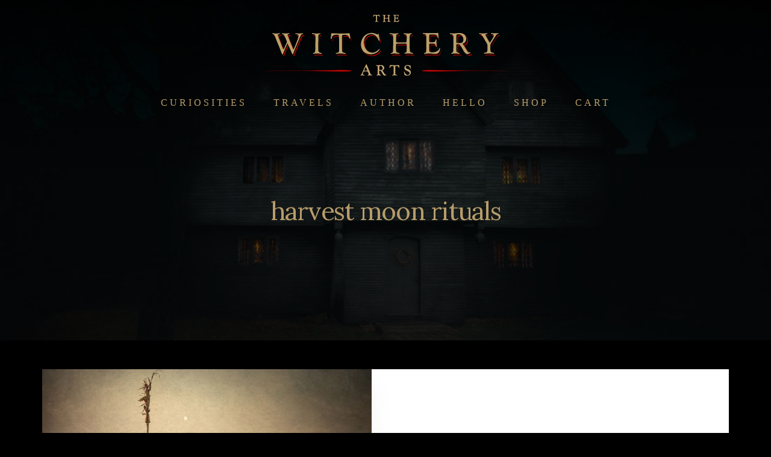

--- FILE ---
content_type: text/html; charset=UTF-8
request_url: https://www.gothichorrorstories.com/tag/harvest-moon-rituals/
body_size: 15291
content:
<!DOCTYPE html>
<html lang="en-US">
<head >
<meta charset="UTF-8" />
<meta name="viewport" content="width=device-width, initial-scale=1" />
<meta name='robots' content='index, follow, max-image-preview:large, max-snippet:-1, max-video-preview:-1' />

<!-- Social Warfare v4.5.6 https://warfareplugins.com - BEGINNING OF OUTPUT -->
<style>
	@font-face {
		font-family: "sw-icon-font";
		src:url("https://www.gothichorrorstories.com/wp-content/plugins/social-warfare/assets/fonts/sw-icon-font.eot?ver=4.5.6");
		src:url("https://www.gothichorrorstories.com/wp-content/plugins/social-warfare/assets/fonts/sw-icon-font.eot?ver=4.5.6#iefix") format("embedded-opentype"),
		url("https://www.gothichorrorstories.com/wp-content/plugins/social-warfare/assets/fonts/sw-icon-font.woff?ver=4.5.6") format("woff"),
		url("https://www.gothichorrorstories.com/wp-content/plugins/social-warfare/assets/fonts/sw-icon-font.ttf?ver=4.5.6") format("truetype"),
		url("https://www.gothichorrorstories.com/wp-content/plugins/social-warfare/assets/fonts/sw-icon-font.svg?ver=4.5.6#1445203416") format("svg");
		font-weight: normal;
		font-style: normal;
		font-display:block;
	}
</style>
<!-- Social Warfare v4.5.6 https://warfareplugins.com - END OF OUTPUT -->

<script>window._wca = window._wca || [];</script>

	<!-- This site is optimized with the Yoast SEO plugin v26.5 - https://yoast.com/wordpress/plugins/seo/ -->
	<title>harvest moon rituals Archives - Witchery Art: A Gothic Cabinet of Curiosities and Mysteries</title>
	<link rel="canonical" href="https://www.gothichorrorstories.com/tag/harvest-moon-rituals/" />
	<meta property="og:locale" content="en_US" />
	<meta property="og:type" content="article" />
	<meta property="og:title" content="harvest moon rituals Archives - Witchery Art: A Gothic Cabinet of Curiosities and Mysteries" />
	<meta property="og:url" content="https://www.gothichorrorstories.com/tag/harvest-moon-rituals/" />
	<meta property="og:site_name" content="Witchery Art: A Gothic Cabinet of Curiosities and Mysteries" />
	<meta name="twitter:card" content="summary_large_image" />
	<meta name="twitter:site" content="@gothiccurios" />
	<script type="application/ld+json" class="yoast-schema-graph">{"@context":"https://schema.org","@graph":[{"@type":"CollectionPage","@id":"https://www.gothichorrorstories.com/tag/harvest-moon-rituals/","url":"https://www.gothichorrorstories.com/tag/harvest-moon-rituals/","name":"harvest moon rituals Archives - Witchery Art: A Gothic Cabinet of Curiosities and Mysteries","isPartOf":{"@id":"https://www.gothichorrorstories.com/#website"},"primaryImageOfPage":{"@id":"https://www.gothichorrorstories.com/tag/harvest-moon-rituals/#primaryimage"},"image":{"@id":"https://www.gothichorrorstories.com/tag/harvest-moon-rituals/#primaryimage"},"thumbnailUrl":"https://i0.wp.com/www.gothichorrorstories.com/wp-content/uploads/2012/09/Harvest-Moon-Hero.jpg?fit=1800%2C920&ssl=1","breadcrumb":{"@id":"https://www.gothichorrorstories.com/tag/harvest-moon-rituals/#breadcrumb"},"inLanguage":"en-US"},{"@type":"ImageObject","inLanguage":"en-US","@id":"https://www.gothichorrorstories.com/tag/harvest-moon-rituals/#primaryimage","url":"https://i0.wp.com/www.gothichorrorstories.com/wp-content/uploads/2012/09/Harvest-Moon-Hero.jpg?fit=1800%2C920&ssl=1","contentUrl":"https://i0.wp.com/www.gothichorrorstories.com/wp-content/uploads/2012/09/Harvest-Moon-Hero.jpg?fit=1800%2C920&ssl=1","width":1800,"height":920},{"@type":"BreadcrumbList","@id":"https://www.gothichorrorstories.com/tag/harvest-moon-rituals/#breadcrumb","itemListElement":[{"@type":"ListItem","position":1,"name":"Home","item":"https://www.gothichorrorstories.com/"},{"@type":"ListItem","position":2,"name":"harvest moon rituals"}]},{"@type":"WebSite","@id":"https://www.gothichorrorstories.com/#website","url":"https://www.gothichorrorstories.com/","name":"Witchery Art: A Gothic Cabinet of Curiosities and Mysteries","description":"A collection of gothic horror stories, urban legends, ghosts, haunted houses &amp; other curiosities","publisher":{"@id":"https://www.gothichorrorstories.com/#organization"},"potentialAction":[{"@type":"SearchAction","target":{"@type":"EntryPoint","urlTemplate":"https://www.gothichorrorstories.com/?s={search_term_string}"},"query-input":{"@type":"PropertyValueSpecification","valueRequired":true,"valueName":"search_term_string"}}],"inLanguage":"en-US"},{"@type":"Organization","@id":"https://www.gothichorrorstories.com/#organization","name":"Witchery Art: A Gothic Cabinet of Curiosities and Mysteries","url":"https://www.gothichorrorstories.com/","logo":{"@type":"ImageObject","inLanguage":"en-US","@id":"https://www.gothichorrorstories.com/#/schema/logo/image/","url":"https://i0.wp.com/www.gothichorrorstories.com/wp-content/uploads/2021/08/Witchery-Art-Logo-Final110-1.png?fit=411%2C110&ssl=1","contentUrl":"https://i0.wp.com/www.gothichorrorstories.com/wp-content/uploads/2021/08/Witchery-Art-Logo-Final110-1.png?fit=411%2C110&ssl=1","width":411,"height":110,"caption":"Witchery Art: A Gothic Cabinet of Curiosities and Mysteries"},"image":{"@id":"https://www.gothichorrorstories.com/#/schema/logo/image/"},"sameAs":["https://www.facebook.com/A-Gothic-Curiosity-Cabinet-170845865328/","https://x.com/gothiccurios","https://www.instagram.com/wytcheryart/"]}]}</script>
	<!-- / Yoast SEO plugin. -->


<link rel='dns-prefetch' href='//www.gothichorrorstories.com' />
<link rel='dns-prefetch' href='//stats.wp.com' />
<link rel='dns-prefetch' href='//fonts.googleapis.com' />
<link rel='dns-prefetch' href='//unpkg.com' />
<link rel='dns-prefetch' href='//widgets.wp.com' />
<link rel='dns-prefetch' href='//s0.wp.com' />
<link rel='dns-prefetch' href='//0.gravatar.com' />
<link rel='dns-prefetch' href='//1.gravatar.com' />
<link rel='dns-prefetch' href='//2.gravatar.com' />
<link rel='preconnect' href='//c0.wp.com' />
<link rel='preconnect' href='//i0.wp.com' />
<link rel="alternate" type="application/rss+xml" title="Witchery Art: A Gothic Cabinet of Curiosities and Mysteries &raquo; Feed" href="https://www.gothichorrorstories.com/feed/" />
<link rel="alternate" type="application/rss+xml" title="Witchery Art: A Gothic Cabinet of Curiosities and Mysteries &raquo; Comments Feed" href="https://www.gothichorrorstories.com/comments/feed/" />
<link rel="alternate" type="application/rss+xml" title="Witchery Art: A Gothic Cabinet of Curiosities and Mysteries &raquo; harvest moon rituals Tag Feed" href="https://www.gothichorrorstories.com/tag/harvest-moon-rituals/feed/" />
<style id='wp-img-auto-sizes-contain-inline-css'>
img:is([sizes=auto i],[sizes^="auto," i]){contain-intrinsic-size:3000px 1500px}
/*# sourceURL=wp-img-auto-sizes-contain-inline-css */
</style>
<link rel='stylesheet' id='genesis-blocks-style-css-css' href='https://www.gothichorrorstories.com/wp-content/plugins/genesis-blocks/dist/style-blocks.build.css?ver=1765301034' media='all' />
<link rel='stylesheet' id='social-warfare-block-css-css' href='https://www.gothichorrorstories.com/wp-content/plugins/social-warfare/assets/js/post-editor/dist/blocks.style.build.css?ver=934cd257be783c6141dbfc2c4d84f1b1' media='all' />
<link rel='stylesheet' id='essence-pro-css' href='https://www.gothichorrorstories.com/wp-content/themes/essence-pro/style.css?ver=1.5.0' media='all' />
<style id='essence-pro-inline-css'>


		.single .content .entry-content > p:first-of-type {
			font-size: 26px;
			letter-spacing: -0.7px;
		}

		

		a,
		h6,
		.gb-block-post-grid-title a:focus,
		.gb-block-post-grid-title a:hover,
		.entry-title a:focus,
		.entry-title a:hover,
		.menu-toggle:focus,
		.menu-toggle:hover,
		.off-screen-menu .genesis-nav-menu a:focus,
		.off-screen-menu .genesis-nav-menu a:hover,
		.off-screen-menu .current-menu-item > a,
		.sidebar .featured-content .entry-title a,
		.site-footer .current-menu-item > a,
		.site-footer .genesis-nav-menu a:focus,
		.site-footer .genesis-nav-menu a:hover,
		.sub-menu-toggle:focus,
		.sub-menu-toggle:hover {
			color: #910021;
		}

		a.button.text,
		a.more-link.button.text,
		button.text,
		input[type="button"].text,
		input[type="reset"].text,
		input[type="submit"].text,
		.gb-block-post-grid a.gb-block-post-grid-more-link,
		.more-link,
		.pagination a:focus,
		.pagination a:hover,
		.pagination .active a {
			border-color: #910021;
			color: #910021;
		}

		button,
		input[type="button"],
		input[type="reset"],
		input[type="submit"],
		.footer-cta::before,
		.button,
		.error404 .site-inner::before,
		.page .site-inner::before,
		.sidebar .enews-widget input[type="submit"],
		.single .site-inner::before,
		.site-container div.wpforms-container-full .wpforms-form input[type="submit"],
		.site-container div.wpforms-container-full .wpforms-form button[type="submit"]	{
			background-color: #910021;
			color: #ffffff;
		}

		@media only screen and (max-width: 1023px) {
			.genesis-responsive-menu .genesis-nav-menu a:focus,
			.genesis-responsive-menu .genesis-nav-menu a:hover {
				color: #910021;
			}
		}

		
/*# sourceURL=essence-pro-inline-css */
</style>
<style id='wp-emoji-styles-inline-css'>

	img.wp-smiley, img.emoji {
		display: inline !important;
		border: none !important;
		box-shadow: none !important;
		height: 1em !important;
		width: 1em !important;
		margin: 0 0.07em !important;
		vertical-align: -0.1em !important;
		background: none !important;
		padding: 0 !important;
	}
/*# sourceURL=wp-emoji-styles-inline-css */
</style>
<style id='wp-block-library-inline-css'>
:root{--wp-block-synced-color:#7a00df;--wp-block-synced-color--rgb:122,0,223;--wp-bound-block-color:var(--wp-block-synced-color);--wp-editor-canvas-background:#ddd;--wp-admin-theme-color:#007cba;--wp-admin-theme-color--rgb:0,124,186;--wp-admin-theme-color-darker-10:#006ba1;--wp-admin-theme-color-darker-10--rgb:0,107,160.5;--wp-admin-theme-color-darker-20:#005a87;--wp-admin-theme-color-darker-20--rgb:0,90,135;--wp-admin-border-width-focus:2px}@media (min-resolution:192dpi){:root{--wp-admin-border-width-focus:1.5px}}.wp-element-button{cursor:pointer}:root .has-very-light-gray-background-color{background-color:#eee}:root .has-very-dark-gray-background-color{background-color:#313131}:root .has-very-light-gray-color{color:#eee}:root .has-very-dark-gray-color{color:#313131}:root .has-vivid-green-cyan-to-vivid-cyan-blue-gradient-background{background:linear-gradient(135deg,#00d084,#0693e3)}:root .has-purple-crush-gradient-background{background:linear-gradient(135deg,#34e2e4,#4721fb 50%,#ab1dfe)}:root .has-hazy-dawn-gradient-background{background:linear-gradient(135deg,#faaca8,#dad0ec)}:root .has-subdued-olive-gradient-background{background:linear-gradient(135deg,#fafae1,#67a671)}:root .has-atomic-cream-gradient-background{background:linear-gradient(135deg,#fdd79a,#004a59)}:root .has-nightshade-gradient-background{background:linear-gradient(135deg,#330968,#31cdcf)}:root .has-midnight-gradient-background{background:linear-gradient(135deg,#020381,#2874fc)}:root{--wp--preset--font-size--normal:16px;--wp--preset--font-size--huge:42px}.has-regular-font-size{font-size:1em}.has-larger-font-size{font-size:2.625em}.has-normal-font-size{font-size:var(--wp--preset--font-size--normal)}.has-huge-font-size{font-size:var(--wp--preset--font-size--huge)}.has-text-align-center{text-align:center}.has-text-align-left{text-align:left}.has-text-align-right{text-align:right}.has-fit-text{white-space:nowrap!important}#end-resizable-editor-section{display:none}.aligncenter{clear:both}.items-justified-left{justify-content:flex-start}.items-justified-center{justify-content:center}.items-justified-right{justify-content:flex-end}.items-justified-space-between{justify-content:space-between}.screen-reader-text{border:0;clip-path:inset(50%);height:1px;margin:-1px;overflow:hidden;padding:0;position:absolute;width:1px;word-wrap:normal!important}.screen-reader-text:focus{background-color:#ddd;clip-path:none;color:#444;display:block;font-size:1em;height:auto;left:5px;line-height:normal;padding:15px 23px 14px;text-decoration:none;top:5px;width:auto;z-index:100000}html :where(.has-border-color){border-style:solid}html :where([style*=border-top-color]){border-top-style:solid}html :where([style*=border-right-color]){border-right-style:solid}html :where([style*=border-bottom-color]){border-bottom-style:solid}html :where([style*=border-left-color]){border-left-style:solid}html :where([style*=border-width]){border-style:solid}html :where([style*=border-top-width]){border-top-style:solid}html :where([style*=border-right-width]){border-right-style:solid}html :where([style*=border-bottom-width]){border-bottom-style:solid}html :where([style*=border-left-width]){border-left-style:solid}html :where(img[class*=wp-image-]){height:auto;max-width:100%}:where(figure){margin:0 0 1em}html :where(.is-position-sticky){--wp-admin--admin-bar--position-offset:var(--wp-admin--admin-bar--height,0px)}@media screen and (max-width:600px){html :where(.is-position-sticky){--wp-admin--admin-bar--position-offset:0px}}

/*# sourceURL=wp-block-library-inline-css */
</style><style id='wp-block-paragraph-inline-css'>
.is-small-text{font-size:.875em}.is-regular-text{font-size:1em}.is-large-text{font-size:2.25em}.is-larger-text{font-size:3em}.has-drop-cap:not(:focus):first-letter{float:left;font-size:8.4em;font-style:normal;font-weight:100;line-height:.68;margin:.05em .1em 0 0;text-transform:uppercase}body.rtl .has-drop-cap:not(:focus):first-letter{float:none;margin-left:.1em}p.has-drop-cap.has-background{overflow:hidden}:root :where(p.has-background){padding:1.25em 2.375em}:where(p.has-text-color:not(.has-link-color)) a{color:inherit}p.has-text-align-left[style*="writing-mode:vertical-lr"],p.has-text-align-right[style*="writing-mode:vertical-rl"]{rotate:180deg}
/*# sourceURL=https://c0.wp.com/c/6.9/wp-includes/blocks/paragraph/style.min.css */
</style>
<style id='global-styles-inline-css'>
:root{--wp--preset--aspect-ratio--square: 1;--wp--preset--aspect-ratio--4-3: 4/3;--wp--preset--aspect-ratio--3-4: 3/4;--wp--preset--aspect-ratio--3-2: 3/2;--wp--preset--aspect-ratio--2-3: 2/3;--wp--preset--aspect-ratio--16-9: 16/9;--wp--preset--aspect-ratio--9-16: 9/16;--wp--preset--color--black: #000000;--wp--preset--color--cyan-bluish-gray: #abb8c3;--wp--preset--color--white: #ffffff;--wp--preset--color--pale-pink: #f78da7;--wp--preset--color--vivid-red: #cf2e2e;--wp--preset--color--luminous-vivid-orange: #ff6900;--wp--preset--color--luminous-vivid-amber: #fcb900;--wp--preset--color--light-green-cyan: #7bdcb5;--wp--preset--color--vivid-green-cyan: #00d084;--wp--preset--color--pale-cyan-blue: #8ed1fc;--wp--preset--color--vivid-cyan-blue: #0693e3;--wp--preset--color--vivid-purple: #9b51e0;--wp--preset--color--theme-primary: #910021;--wp--preset--gradient--vivid-cyan-blue-to-vivid-purple: linear-gradient(135deg,rgb(6,147,227) 0%,rgb(155,81,224) 100%);--wp--preset--gradient--light-green-cyan-to-vivid-green-cyan: linear-gradient(135deg,rgb(122,220,180) 0%,rgb(0,208,130) 100%);--wp--preset--gradient--luminous-vivid-amber-to-luminous-vivid-orange: linear-gradient(135deg,rgb(252,185,0) 0%,rgb(255,105,0) 100%);--wp--preset--gradient--luminous-vivid-orange-to-vivid-red: linear-gradient(135deg,rgb(255,105,0) 0%,rgb(207,46,46) 100%);--wp--preset--gradient--very-light-gray-to-cyan-bluish-gray: linear-gradient(135deg,rgb(238,238,238) 0%,rgb(169,184,195) 100%);--wp--preset--gradient--cool-to-warm-spectrum: linear-gradient(135deg,rgb(74,234,220) 0%,rgb(151,120,209) 20%,rgb(207,42,186) 40%,rgb(238,44,130) 60%,rgb(251,105,98) 80%,rgb(254,248,76) 100%);--wp--preset--gradient--blush-light-purple: linear-gradient(135deg,rgb(255,206,236) 0%,rgb(152,150,240) 100%);--wp--preset--gradient--blush-bordeaux: linear-gradient(135deg,rgb(254,205,165) 0%,rgb(254,45,45) 50%,rgb(107,0,62) 100%);--wp--preset--gradient--luminous-dusk: linear-gradient(135deg,rgb(255,203,112) 0%,rgb(199,81,192) 50%,rgb(65,88,208) 100%);--wp--preset--gradient--pale-ocean: linear-gradient(135deg,rgb(255,245,203) 0%,rgb(182,227,212) 50%,rgb(51,167,181) 100%);--wp--preset--gradient--electric-grass: linear-gradient(135deg,rgb(202,248,128) 0%,rgb(113,206,126) 100%);--wp--preset--gradient--midnight: linear-gradient(135deg,rgb(2,3,129) 0%,rgb(40,116,252) 100%);--wp--preset--font-size--small: 16px;--wp--preset--font-size--medium: 20px;--wp--preset--font-size--large: 24px;--wp--preset--font-size--x-large: 42px;--wp--preset--font-size--normal: 20px;--wp--preset--font-size--larger: 28px;--wp--preset--spacing--20: 0.44rem;--wp--preset--spacing--30: 0.67rem;--wp--preset--spacing--40: 1rem;--wp--preset--spacing--50: 1.5rem;--wp--preset--spacing--60: 2.25rem;--wp--preset--spacing--70: 3.38rem;--wp--preset--spacing--80: 5.06rem;--wp--preset--shadow--natural: 6px 6px 9px rgba(0, 0, 0, 0.2);--wp--preset--shadow--deep: 12px 12px 50px rgba(0, 0, 0, 0.4);--wp--preset--shadow--sharp: 6px 6px 0px rgba(0, 0, 0, 0.2);--wp--preset--shadow--outlined: 6px 6px 0px -3px rgb(255, 255, 255), 6px 6px rgb(0, 0, 0);--wp--preset--shadow--crisp: 6px 6px 0px rgb(0, 0, 0);}:where(.is-layout-flex){gap: 0.5em;}:where(.is-layout-grid){gap: 0.5em;}body .is-layout-flex{display: flex;}.is-layout-flex{flex-wrap: wrap;align-items: center;}.is-layout-flex > :is(*, div){margin: 0;}body .is-layout-grid{display: grid;}.is-layout-grid > :is(*, div){margin: 0;}:where(.wp-block-columns.is-layout-flex){gap: 2em;}:where(.wp-block-columns.is-layout-grid){gap: 2em;}:where(.wp-block-post-template.is-layout-flex){gap: 1.25em;}:where(.wp-block-post-template.is-layout-grid){gap: 1.25em;}.has-black-color{color: var(--wp--preset--color--black) !important;}.has-cyan-bluish-gray-color{color: var(--wp--preset--color--cyan-bluish-gray) !important;}.has-white-color{color: var(--wp--preset--color--white) !important;}.has-pale-pink-color{color: var(--wp--preset--color--pale-pink) !important;}.has-vivid-red-color{color: var(--wp--preset--color--vivid-red) !important;}.has-luminous-vivid-orange-color{color: var(--wp--preset--color--luminous-vivid-orange) !important;}.has-luminous-vivid-amber-color{color: var(--wp--preset--color--luminous-vivid-amber) !important;}.has-light-green-cyan-color{color: var(--wp--preset--color--light-green-cyan) !important;}.has-vivid-green-cyan-color{color: var(--wp--preset--color--vivid-green-cyan) !important;}.has-pale-cyan-blue-color{color: var(--wp--preset--color--pale-cyan-blue) !important;}.has-vivid-cyan-blue-color{color: var(--wp--preset--color--vivid-cyan-blue) !important;}.has-vivid-purple-color{color: var(--wp--preset--color--vivid-purple) !important;}.has-black-background-color{background-color: var(--wp--preset--color--black) !important;}.has-cyan-bluish-gray-background-color{background-color: var(--wp--preset--color--cyan-bluish-gray) !important;}.has-white-background-color{background-color: var(--wp--preset--color--white) !important;}.has-pale-pink-background-color{background-color: var(--wp--preset--color--pale-pink) !important;}.has-vivid-red-background-color{background-color: var(--wp--preset--color--vivid-red) !important;}.has-luminous-vivid-orange-background-color{background-color: var(--wp--preset--color--luminous-vivid-orange) !important;}.has-luminous-vivid-amber-background-color{background-color: var(--wp--preset--color--luminous-vivid-amber) !important;}.has-light-green-cyan-background-color{background-color: var(--wp--preset--color--light-green-cyan) !important;}.has-vivid-green-cyan-background-color{background-color: var(--wp--preset--color--vivid-green-cyan) !important;}.has-pale-cyan-blue-background-color{background-color: var(--wp--preset--color--pale-cyan-blue) !important;}.has-vivid-cyan-blue-background-color{background-color: var(--wp--preset--color--vivid-cyan-blue) !important;}.has-vivid-purple-background-color{background-color: var(--wp--preset--color--vivid-purple) !important;}.has-black-border-color{border-color: var(--wp--preset--color--black) !important;}.has-cyan-bluish-gray-border-color{border-color: var(--wp--preset--color--cyan-bluish-gray) !important;}.has-white-border-color{border-color: var(--wp--preset--color--white) !important;}.has-pale-pink-border-color{border-color: var(--wp--preset--color--pale-pink) !important;}.has-vivid-red-border-color{border-color: var(--wp--preset--color--vivid-red) !important;}.has-luminous-vivid-orange-border-color{border-color: var(--wp--preset--color--luminous-vivid-orange) !important;}.has-luminous-vivid-amber-border-color{border-color: var(--wp--preset--color--luminous-vivid-amber) !important;}.has-light-green-cyan-border-color{border-color: var(--wp--preset--color--light-green-cyan) !important;}.has-vivid-green-cyan-border-color{border-color: var(--wp--preset--color--vivid-green-cyan) !important;}.has-pale-cyan-blue-border-color{border-color: var(--wp--preset--color--pale-cyan-blue) !important;}.has-vivid-cyan-blue-border-color{border-color: var(--wp--preset--color--vivid-cyan-blue) !important;}.has-vivid-purple-border-color{border-color: var(--wp--preset--color--vivid-purple) !important;}.has-vivid-cyan-blue-to-vivid-purple-gradient-background{background: var(--wp--preset--gradient--vivid-cyan-blue-to-vivid-purple) !important;}.has-light-green-cyan-to-vivid-green-cyan-gradient-background{background: var(--wp--preset--gradient--light-green-cyan-to-vivid-green-cyan) !important;}.has-luminous-vivid-amber-to-luminous-vivid-orange-gradient-background{background: var(--wp--preset--gradient--luminous-vivid-amber-to-luminous-vivid-orange) !important;}.has-luminous-vivid-orange-to-vivid-red-gradient-background{background: var(--wp--preset--gradient--luminous-vivid-orange-to-vivid-red) !important;}.has-very-light-gray-to-cyan-bluish-gray-gradient-background{background: var(--wp--preset--gradient--very-light-gray-to-cyan-bluish-gray) !important;}.has-cool-to-warm-spectrum-gradient-background{background: var(--wp--preset--gradient--cool-to-warm-spectrum) !important;}.has-blush-light-purple-gradient-background{background: var(--wp--preset--gradient--blush-light-purple) !important;}.has-blush-bordeaux-gradient-background{background: var(--wp--preset--gradient--blush-bordeaux) !important;}.has-luminous-dusk-gradient-background{background: var(--wp--preset--gradient--luminous-dusk) !important;}.has-pale-ocean-gradient-background{background: var(--wp--preset--gradient--pale-ocean) !important;}.has-electric-grass-gradient-background{background: var(--wp--preset--gradient--electric-grass) !important;}.has-midnight-gradient-background{background: var(--wp--preset--gradient--midnight) !important;}.has-small-font-size{font-size: var(--wp--preset--font-size--small) !important;}.has-medium-font-size{font-size: var(--wp--preset--font-size--medium) !important;}.has-large-font-size{font-size: var(--wp--preset--font-size--large) !important;}.has-x-large-font-size{font-size: var(--wp--preset--font-size--x-large) !important;}
/*# sourceURL=global-styles-inline-css */
</style>

<style id='classic-theme-styles-inline-css'>
/*! This file is auto-generated */
.wp-block-button__link{color:#fff;background-color:#32373c;border-radius:9999px;box-shadow:none;text-decoration:none;padding:calc(.667em + 2px) calc(1.333em + 2px);font-size:1.125em}.wp-block-file__button{background:#32373c;color:#fff;text-decoration:none}
/*# sourceURL=/wp-includes/css/classic-themes.min.css */
</style>
<link rel='stylesheet' id='wp-components-css' href='https://c0.wp.com/c/6.9/wp-includes/css/dist/components/style.min.css' media='all' />
<link rel='stylesheet' id='wp-preferences-css' href='https://c0.wp.com/c/6.9/wp-includes/css/dist/preferences/style.min.css' media='all' />
<link rel='stylesheet' id='wp-block-editor-css' href='https://c0.wp.com/c/6.9/wp-includes/css/dist/block-editor/style.min.css' media='all' />
<link rel='stylesheet' id='popup-maker-block-library-style-css' href='https://www.gothichorrorstories.com/wp-content/plugins/popup-maker/dist/packages/block-library-style.css?ver=dbea705cfafe089d65f1' media='all' />
<link rel='stylesheet' id='woocommerce-layout-css' href='https://c0.wp.com/p/woocommerce/10.3.7/assets/css/woocommerce-layout.css' media='all' />
<style id='woocommerce-layout-inline-css'>

	.infinite-scroll .woocommerce-pagination {
		display: none;
	}
/*# sourceURL=woocommerce-layout-inline-css */
</style>
<link rel='stylesheet' id='woocommerce-smallscreen-css' href='https://c0.wp.com/p/woocommerce/10.3.7/assets/css/woocommerce-smallscreen.css' media='only screen and (max-width: 1023px)' />
<link rel='stylesheet' id='woocommerce-general-css' href='https://c0.wp.com/p/woocommerce/10.3.7/assets/css/woocommerce.css' media='all' />
<link rel='stylesheet' id='essence-pro-woocommerce-styles-css' href='https://www.gothichorrorstories.com/wp-content/themes/essence-pro/lib/woocommerce/essence-woocommerce.css?ver=1.5.0' media='screen' />
<style id='essence-pro-woocommerce-styles-inline-css'>


		.woocommerce div.product p.price,
		.woocommerce div.product span.price,
		.woocommerce div.product .woocommerce-tabs ul.tabs li a:hover,
		.woocommerce div.product .woocommerce-tabs ul.tabs li a:focus,
		.woocommerce-error::before,
		.woocommerce-info::before,
		.woocommerce-message::before,
		.woocommerce ul.products li.product h3:hover,
		.woocommerce ul.products li.product h2:hover,
		.woocommerce ul.products li.product .price,
		.woocommerce .woocommerce-breadcrumb a:hover,
		.woocommerce .woocommerce-breadcrumb a:focus,
		.woocommerce .widget_layered_nav ul li.chosen a::before,
		.woocommerce .widget_layered_nav_filters ul li a::before,
		.woocommerce .widget_rating_filter ul li.chosen a::before,
		.woocommerce .widget_rating_filter ul li.chosen a::before {
			color: #910021;
		}

		.woocommerce a.button,
		.woocommerce a.button.alt,
		.woocommerce button.button,
		.woocommerce button.button.alt,
		.woocommerce input.button,
		.woocommerce input.button.alt,
		.woocommerce input[type="submit"],
		.woocommerce input.button[type="submit"],
		.woocommerce #respond input#submit,
		.woocommerce #respond input#submit.alt,
		.woocommerce span.onsale,
		.woocommerce .woocommerce-tabs a.button,
		.woocommerce .woocommerce-product-details__short-description a.button,
		.single-product.woocommerce .site-inner:before {
			background-color: #910021;
		}

		.woocommerce nav.woocommerce-pagination ul li a:focus,
		.woocommerce nav.woocommerce-pagination ul li a:hover,
		.woocommerce nav.woocommerce-pagination ul li span.current,
		.woocommerce .woocommerce-tabs a.button.text,
		.woocommerce .woocommerce-product-details__short-description a.button.text {
			border-color: #910021;
			color: #910021;
		}

		ul.woocommerce-error,
		.woocommerce-error,
		.woocommerce-info,
		.woocommerce-message {
			border-top-color: #910021;
		}

	
/*# sourceURL=essence-pro-woocommerce-styles-inline-css */
</style>
<style id='woocommerce-inline-inline-css'>
.woocommerce form .form-row .required { visibility: visible; }
/*# sourceURL=woocommerce-inline-inline-css */
</style>
<link rel='stylesheet' id='social_warfare-css' href='https://www.gothichorrorstories.com/wp-content/plugins/social-warfare/assets/css/style.min.css?ver=4.5.6' media='all' />
<link rel='stylesheet' id='brands-styles-css' href='https://c0.wp.com/p/woocommerce/10.3.7/assets/css/brands.css' media='all' />
<link rel='stylesheet' id='essence-fonts-css' href='https://fonts.googleapis.com/css?family=Alegreya+Sans%3A400%2C400i%2C700%7CLora%3A400%2C700&#038;display=swap&#038;ver=1.5.0' media='all' />
<link rel='stylesheet' id='ionicons-css' href='https://unpkg.com/ionicons@4.1.2/dist/css/ionicons.min.css?ver=1.5.0' media='all' />
<link rel='stylesheet' id='jetpack_likes-css' href='https://c0.wp.com/p/jetpack/15.3.1/modules/likes/style.css' media='all' />
<link rel='stylesheet' id='essence-pro-gutenberg-css' href='https://www.gothichorrorstories.com/wp-content/themes/essence-pro/lib/gutenberg/front-end.css?ver=1.5.0' media='all' />
<style id='essence-pro-gutenberg-inline-css'>
.gb-block-post-grid .gb-post-grid-items .gb-block-post-grid-title a:hover {
	color: #910021;
}

.site-container .wp-block-button .wp-block-button__link {
	background-color: #910021;
}

.wp-block-button .wp-block-button__link:not(.has-background),
.wp-block-button .wp-block-button__link:not(.has-background):focus,
.wp-block-button .wp-block-button__link:not(.has-background):hover {
	color: #ffffff;
}

.site-container .wp-block-button.is-style-outline .wp-block-button__link {
	color: #910021;
}

.site-container .wp-block-button.is-style-outline .wp-block-button__link:focus,
.site-container .wp-block-button.is-style-outline .wp-block-button__link:hover {
	color: #b42344;
}		.site-container .has-small-font-size {
			font-size: 16px;
		}		.site-container .has-normal-font-size {
			font-size: 20px;
		}		.site-container .has-large-font-size {
			font-size: 24px;
		}		.site-container .has-larger-font-size {
			font-size: 28px;
		}		.site-container .has-theme-primary-color,
		.site-container .wp-block-button .wp-block-button__link.has-theme-primary-color,
		.site-container .wp-block-button.is-style-outline .wp-block-button__link.has-theme-primary-color {
			color: #910021;
		}

		.site-container .has-theme-primary-background-color,
		.site-container .wp-block-button .wp-block-button__link.has-theme-primary-background-color,
		.site-container .wp-block-pullquote.is-style-solid-color.has-theme-primary-background-color {
			background-color: #910021;
		}
/*# sourceURL=essence-pro-gutenberg-inline-css */
</style>
<link rel='stylesheet' id='simple-social-icons-font-css' href='https://www.gothichorrorstories.com/wp-content/plugins/simple-social-icons/css/style.css?ver=3.0.2' media='all' />
<link rel='stylesheet' id='popup-maker-site-css' href='//www.gothichorrorstories.com/wp-content/uploads/pum/pum-site-styles.css?generated=1756234650&#038;ver=1.21.5' media='all' />
<script src="https://c0.wp.com/c/6.9/wp-includes/js/jquery/jquery.min.js" id="jquery-core-js"></script>
<script src="https://c0.wp.com/c/6.9/wp-includes/js/jquery/jquery-migrate.min.js" id="jquery-migrate-js"></script>
<script src="https://c0.wp.com/p/woocommerce/10.3.7/assets/js/jquery-blockui/jquery.blockUI.min.js" id="wc-jquery-blockui-js" defer data-wp-strategy="defer"></script>
<script id="wc-add-to-cart-js-extra">
var wc_add_to_cart_params = {"ajax_url":"/wp-admin/admin-ajax.php","wc_ajax_url":"/?wc-ajax=%%endpoint%%","i18n_view_cart":"View cart","cart_url":"https://www.gothichorrorstories.com/cart/","is_cart":"","cart_redirect_after_add":"no"};
//# sourceURL=wc-add-to-cart-js-extra
</script>
<script src="https://c0.wp.com/p/woocommerce/10.3.7/assets/js/frontend/add-to-cart.min.js" id="wc-add-to-cart-js" defer data-wp-strategy="defer"></script>
<script src="https://c0.wp.com/p/woocommerce/10.3.7/assets/js/js-cookie/js.cookie.min.js" id="wc-js-cookie-js" defer data-wp-strategy="defer"></script>
<script id="woocommerce-js-extra">
var woocommerce_params = {"ajax_url":"/wp-admin/admin-ajax.php","wc_ajax_url":"/?wc-ajax=%%endpoint%%","i18n_password_show":"Show password","i18n_password_hide":"Hide password"};
//# sourceURL=woocommerce-js-extra
</script>
<script src="https://c0.wp.com/p/woocommerce/10.3.7/assets/js/frontend/woocommerce.min.js" id="woocommerce-js" defer data-wp-strategy="defer"></script>
<script id="WCPAY_ASSETS-js-extra">
var wcpayAssets = {"url":"https://www.gothichorrorstories.com/wp-content/plugins/woocommerce-payments/dist/"};
//# sourceURL=WCPAY_ASSETS-js-extra
</script>
<script src="https://stats.wp.com/s-202605.js" id="woocommerce-analytics-js" defer data-wp-strategy="defer"></script>
<link rel="https://api.w.org/" href="https://www.gothichorrorstories.com/wp-json/" /><link rel="alternate" title="JSON" type="application/json" href="https://www.gothichorrorstories.com/wp-json/wp/v2/tags/217" /><link rel="EditURI" type="application/rsd+xml" title="RSD" href="https://www.gothichorrorstories.com/xmlrpc.php?rsd" />

	<style>img#wpstats{display:none}</style>
		<link rel="icon" href="https://www.gothichorrorstories.com/wp-content/themes/essence-pro/images/favicon.ico" />
<link rel="pingback" href="https://www.gothichorrorstories.com/xmlrpc.php" />
<!-- Global site tag (gtag.js) - Google Analytics -->
<script async src="https://www.googletagmanager.com/gtag/js?id=UA-15476747-4"></script>
<script>
  window.dataLayer = window.dataLayer || [];
  function gtag(){dataLayer.push(arguments);}
  gtag('js', new Date());

  gtag('config', 'UA-15476747-4');
</script>
<meta name="google-site-verification" content="35jN44lmTaVBt4xfiyELZXPazvHmcQRV0Wo3vYXh_JM" />	<noscript><style>.woocommerce-product-gallery{ opacity: 1 !important; }</style></noscript>
	<style type="text/css">.header-hero { background-image: linear-gradient(0deg, rgba(0,0,0,0.5) 50%, rgba(0,0,0,0.85) 100%), url(https://www.gothichorrorstories.com/wp-content/uploads/2019/12/cropped-The-Witch-House-Home-of-Salem-MA-photos-2-2.jpg); }</style>		<style id="wp-custom-css">
			body {
    background-color: #000!important;
}
body {
	font-family: 'Lora, serif;', serif !important;
}
.site-title  {
	display: none !important;
}
.ab-block-post-grid .ab-block-post-grid-byline {
	display: none;
}
a {
	border-bottom: none;
	text-decoration: none;
}
p.entry-meta {
	display: none!important;
}
.no-off-screen-menu .header-left input[type="search"]  {
	display: none!important;
}
.page-id-22613 .site-inner {
    background-color: #000!important;
}
.site-inner {
    background-color: #fff!important;
}
.gb-block-post-grid .is-grid  {
    background-color: #000!important;
}
.page-id-25446 .site-inner {
    background-color: #000!important;
}
.header-left {
	visibility: hidden;
}
.gb-block-post-grid .is-grid {
    background-color: transparent !important;
}
@media only screen and (max-width: 860px) {
	.site-inner {
		width: 100%;
	}
}
@media only screen and (max-width: 860px){
.gb-block-post-grid .gb-post-grid-items.is-grid header .gb-block-post-grid-title {
    font-size: 22px;
}
}
@media only screen and (max-width: 860px){
h1.has-background, h2.has-background, h3.has-background, h4.has-background, h5.has-background, h6.has-background {
    padding: 1.25em 0em;
}
}
.site-inner {
    margin-top: 48px;
}
.error404 .site-inner::before, .page .site-inner::before, .single .site-inner::before {
    display: none;
  
}
.term-975 .header-hero {
    background-color: #000;
    background-size: cover;
    background-image: none;
    color: #000;
    padding-bottom: 14vw;
}
.page-id-24529 .header-hero {
    background-color: #000;
    background-size: cover;
    background-image: none;
    color: #000;
    padding-bottom: 14vw;
}
.woocommerce .content {
    background-color: #000;
}
.page-id-24529 .content-sidebar-wrap {
    background-color: #000;
}
.page-id-24529 .wc-block-grid__product-title {
color: #fff!important;
}
.page-id-24529 .wc-block-grid__product-price {
color: #fff!important;
}

.page-id-26479 .wc-block-grid__product-price {
color: #fff!important;
}
.woocommerce div.product p.price, .woocommerce div.product span.price {
    font-size: 36px;
}
.gb-block-post-grid .columns-2 .gb-block-post-grid-excerpt, .gb-block-post-grid .columns-2 .gb-block-post-grid-header {
    padding: 0px 0px 0 0px;
}

button.off-screen-item {
    display:none;
}
.hero-page-title h1, .hero-page-title .entry-title {
    color: #b79d6b;
	    font-size: 42px;
}
button.primary, input[type="button"].primary, input[type="reset"].primary, input[type="submit"].primary, .button.primary {
    background-color: #87734c;
    color: #fff;
}
.title-area {
    float: left;
    padding-top: 0px;
	  padding-bottom: 0px;
    text-align: center;
    width: 50%;
}
.nav-primary .genesis-nav-menu a {
    color: #b79d6b;
	  font-size: 16px;
	  font-weight: 100!important;
	letter-spacing: 4px;
}
.nav-primary .genesis-nav-menu a:hover {
    color: #fa0202;
}
.genesis-nav-menu a {
    padding: 24px 20px;
}
.nav-primary .wrap {
    border-bottom: 0px;
}
.nav-primary .genesis-nav-menu > .menu-item > a {
    border-bottom: 1px solid transparent;
}
.nav-primary .genesis-nav-menu > .menu-item > a:focus, .nav-primary .genesis-nav-menu > .menu-item > a:hover, .nav-primary .genesis-nav-menu > .menu-item.current-menu-item > a {
    border-bottom-color: #fa0202;
}
p {
    margin: 0px 12px 28px;
    padding: 0;
}
@media only screen and (max-width: 1023px)
.title-area {
    float: left;
    max-width: 70%!important;
    text-align: left;
}

@media only screen and (max-width: 1023px)
.menu-toggle:focus, .menu-toggle:hover, .sub-menu-toggle:focus, .sub-menu-toggle:hover {
    background: transparent;
    color: #a86500;
    outline: 0px solid #fff;
    outline-offset: -1px;
}
.hero-description {
    margin: 40px auto 100px;
    max-width: 600px;
}
h2 {
	text-align:center;
}
.woocommerce .wc-block-product-categories { display: none; }.woocommerce #content div.product ul li.description_tab {
    display: none !important;
}
entry-content ol, .entry-content ul {
    margin-bottom: 28px;
    padding-left: 9px;
	    padding-right: 9px;
}
.page-id-26479 .entry-content ul > li {
    list-style-type: none;
}
.page-id-26479 .content-sidebar-wrap {
    background-color: #000;
}
.page-id-26479 .wc-block-grid__product-title {
color: #fff!important;
}
.page-id-26479 .site-inner {
    background-color: #000!important;
}
.woocommerce div.product .woocommerce-tabs ul.tabs {
	display:none;
}
.page-id-25446 .hero-page-title {
	display:none;
}
		</style>
		<link rel='stylesheet' id='wc-blocks-style-css' href='https://c0.wp.com/p/woocommerce/10.3.7/assets/client/blocks/wc-blocks.css' media='all' />
</head>
<body data-rsssl=1 class="archive tag tag-harvest-moon-rituals tag-217 wp-custom-logo wp-embed-responsive wp-theme-genesis wp-child-theme-essence-pro theme-genesis woocommerce-no-js custom-header header-image header-full-width full-width-content genesis-breadcrumbs-hidden half-width-entries header-menu"><div class="site-container"><ul class="genesis-skip-link"><li><a href="#hero-page-title" class="screen-reader-shortcut"> Skip to content</a></li></ul><div class="header-hero"><header class="site-header"><div class="wrap">		<div class="off-screen-menu off-screen-content">
			<div class="off-screen-container">
				<div class="off-screen-wrapper">
					<div class="wrap">
						<button class="toggle-off-screen-menu-area close"><span class="screen-reader-text">Menu</span>X</button>
						<nav class="nav-off-screen"><ul id="menu-2016menu" class="menu genesis-nav-menu js-superfish"><li id="menu-item-9280" class="menu-item menu-item-type-custom menu-item-object-custom menu-item-9280"><a href="#"><span >Curiosities</span></a></li>
<li id="menu-item-22670" class="menu-item menu-item-type-post_type menu-item-object-page menu-item-22670"><a href="https://www.gothichorrorstories.com/articles-by-location/"><span >Travels</span></a></li>
<li id="menu-item-9535" class="menu-item menu-item-type-post_type menu-item-object-post menu-item-9535"><a href="https://www.gothichorrorstories.com/bio/about-a-gothic-cabinet-of-curiosity-and-mysteries/"><span >Author</span></a></li>
<li id="menu-item-9295" class="menu-item menu-item-type-post_type menu-item-object-page menu-item-9295"><a href="https://www.gothichorrorstories.com/on-contacting-the-wytchery/"><span >Hello</span></a></li>
<li id="menu-item-24579" class="menu-item menu-item-type-post_type menu-item-object-page menu-item-24579"><a href="https://www.gothichorrorstories.com/the-wytchery-shirts-and-hoodies-art-and-books/"><span >Shop</span></a></li>
<li id="menu-item-16989" class="menu-item menu-item-type-post_type menu-item-object-page menu-item-16989"><a href="https://www.gothichorrorstories.com/cart/"><span >Cart</span></a></li>
</ul></nav>					</div>
				</div>
			</div>
		</div>
		<div class="header-right">
			<button class="off-screen-item toggle-off-screen-menu-area"><i
						class="icon ion-md-menu"></i> Menu</button>
		</div>
		<div class="header-left"><form class="search-form" method="get" action="https://www.gothichorrorstories.com/" role="search"><label class="search-form-label screen-reader-text" for="searchform-1">Search</label><input class="search-form-input" type="search" name="s" id="searchform-1" placeholder="Search"><input class="search-form-submit" type="submit" value="Search"><meta content="https://www.gothichorrorstories.com/?s={s}"></form></div><div class="title-area"><a href="https://www.gothichorrorstories.com/" class="custom-logo-link" rel="home"><img width="411" height="110" src="https://i0.wp.com/www.gothichorrorstories.com/wp-content/uploads/2021/08/Witchery-Art-Logo-Final110-1.png?fit=411%2C110&amp;ssl=1" class="custom-logo" alt="Witchery Art: A Gothic Cabinet of Curiosities and Mysteries" decoding="async" srcset="https://i0.wp.com/www.gothichorrorstories.com/wp-content/uploads/2021/08/Witchery-Art-Logo-Final110-1.png?w=411&amp;ssl=1 411w, https://i0.wp.com/www.gothichorrorstories.com/wp-content/uploads/2021/08/Witchery-Art-Logo-Final110-1.png?resize=300%2C80&amp;ssl=1 300w" sizes="(max-width: 411px) 100vw, 411px" /></a><p class="site-title">Witchery Art: A Gothic Cabinet of Curiosities and Mysteries</p><p class="site-description">A collection of gothic horror stories, urban legends, ghosts, haunted houses &amp; other curiosities</p></div><nav class="nav-primary" aria-label="Main" id="genesis-nav-primary"><div class="wrap"><ul id="menu-2016menu-1" class="menu genesis-nav-menu menu-primary js-superfish"><li class="menu-item menu-item-type-custom menu-item-object-custom menu-item-has-children menu-item-9280"><a href="#"><span >Curiosities</span></a>
<ul class="sub-menu">
	<li id="menu-item-2698" class="menu-item menu-item-type-taxonomy menu-item-object-category menu-item-2698"><a href="https://www.gothichorrorstories.com/category/journal/"><span >Journal</span></a></li>
	<li id="menu-item-9622" class="menu-item menu-item-type-post_type menu-item-object-page menu-item-has-children menu-item-9622"><a href="https://www.gothichorrorstories.com/witchs-garden/"><span >The Witch&#8217;s Gardener</span></a>
	<ul class="sub-menu">
		<li id="menu-item-2710" class="menu-item menu-item-type-taxonomy menu-item-object-category menu-item-2710"><a href="https://www.gothichorrorstories.com/category/witches-garden/witches-garden-grimoire/"><span >A Grimoire</span></a></li>
		<li id="menu-item-2711" class="menu-item menu-item-type-taxonomy menu-item-object-category menu-item-2711"><a href="https://www.gothichorrorstories.com/category/witches-garden/witch-garden-feature/witches-garden-plants/"><span >Plants</span></a></li>
		<li id="menu-item-2712" class="menu-item menu-item-type-taxonomy menu-item-object-category menu-item-2712"><a href="https://www.gothichorrorstories.com/category/whats-blooming/"><span >What&#8217;s blooming?</span></a></li>
	</ul>
</li>
	<li id="menu-item-1559" class="menu-item menu-item-type-taxonomy menu-item-object-category menu-item-1559"><a href="https://www.gothichorrorstories.com/category/pagans-and-heathens/"><span >Pagans &#038; Witches</span></a></li>
	<li id="menu-item-1356" class="menu-item menu-item-type-taxonomy menu-item-object-category menu-item-1356"><a href="https://www.gothichorrorstories.com/category/classic-gothic-ghost-stories/"><span >Gothic Horror</span></a></li>
	<li id="menu-item-22696" class="menu-item menu-item-type-post_type menu-item-object-page menu-item-22696"><a href="https://www.gothichorrorstories.com/real-ghost-stories/"><span >Real Ghost Stories</span></a></li>
	<li id="menu-item-1355" class="menu-item menu-item-type-taxonomy menu-item-object-category menu-item-has-children menu-item-1355"><a href="https://www.gothichorrorstories.com/category/the-history-trekker/"><span >History</span></a>
	<ul class="sub-menu">
		<li id="menu-item-2714" class="menu-item menu-item-type-taxonomy menu-item-object-category menu-item-2714"><a href="https://www.gothichorrorstories.com/category/daily-life-in-history/"><span >Daily Life</span></a></li>
		<li id="menu-item-2709" class="menu-item menu-item-type-taxonomy menu-item-object-category menu-item-2709"><a href="https://www.gothichorrorstories.com/category/gothic-travel/historic-towns/"><span >Towns and Villages</span></a></li>
		<li id="menu-item-2708" class="menu-item menu-item-type-taxonomy menu-item-object-category menu-item-2708"><a href="https://www.gothichorrorstories.com/category/gothic-travel/historic-sites/"><span >sites</span></a></li>
		<li id="menu-item-2707" class="menu-item menu-item-type-taxonomy menu-item-object-category menu-item-2707"><a href="https://www.gothichorrorstories.com/category/gothic-travel/historic-events-celebrations/"><span >Events and Celebrations</span></a></li>
		<li id="menu-item-2715" class="menu-item menu-item-type-taxonomy menu-item-object-category menu-item-2715"><a href="https://www.gothichorrorstories.com/category/historic-issues/"><span >Issues</span></a></li>
	</ul>
</li>
</ul>
</li>
<li class="menu-item menu-item-type-post_type menu-item-object-page menu-item-22670"><a href="https://www.gothichorrorstories.com/articles-by-location/"><span >Travels</span></a></li>
<li class="menu-item menu-item-type-post_type menu-item-object-post menu-item-9535"><a href="https://www.gothichorrorstories.com/bio/about-a-gothic-cabinet-of-curiosity-and-mysteries/"><span >Author</span></a></li>
<li class="menu-item menu-item-type-post_type menu-item-object-page menu-item-9295"><a href="https://www.gothichorrorstories.com/on-contacting-the-wytchery/"><span >Hello</span></a></li>
<li class="menu-item menu-item-type-post_type menu-item-object-page menu-item-has-children menu-item-24579"><a href="https://www.gothichorrorstories.com/the-wytchery-shirts-and-hoodies-art-and-books/"><span >Shop</span></a>
<ul class="sub-menu">
	<li id="menu-item-17027" class="menu-item menu-item-type-post_type menu-item-object-page menu-item-17027"><a href="https://www.gothichorrorstories.com/wyrd-and-wanton-wear-literate-t-shirts-and-hoodies-with-a-twist/"><span >Shirts &#038; Hoodies</span></a></li>
	<li id="menu-item-24580" class="menu-item menu-item-type-post_type menu-item-object-page menu-item-24580"><a href="https://www.gothichorrorstories.com/gothic-mugs/"><span >Mugs</span></a></li>
	<li id="menu-item-18812" class="menu-item menu-item-type-post_type menu-item-object-post menu-item-18812"><a href="https://www.gothichorrorstories.com/the-wytchery/haunted-travels-in-the-hudson-river-valley-of-washington-irving-the-sketch-books-volume-one/"><span >Books</span></a></li>
	<li id="menu-item-26521" class="menu-item menu-item-type-post_type menu-item-object-page menu-item-26521"><a href="https://www.gothichorrorstories.com/dark-fine-art-prints/"><span >Collector&#8217;s Prints</span></a></li>
	<li id="menu-item-17029" class="menu-item menu-item-type-custom menu-item-object-custom menu-item-17029"><a href="https://www.wytcheryart.com"><span >Art Prints</span></a></li>
</ul>
</li>
<li class="menu-item menu-item-type-post_type menu-item-object-page menu-item-16989"><a href="https://www.gothichorrorstories.com/cart/"><span >Cart</span></a></li>
</ul></div></nav></div></header><div class="hero-page-title" id="hero-page-title"><div class="wrap"><div class="archive-description taxonomy-archive-description taxonomy-description"><h1 class="archive-title">harvest moon rituals</h1></div></div></div></div><div class="site-inner"><div class="content-sidebar-wrap"><main class="content" id="genesis-content"><article class="post-555 post type-post status-publish format-standard has-post-thumbnail category-a-pagan-year category-ireland category-pagan-holidays category-pagans-and-heathens category-gothic-travel tag-harvest-moon-celebrations tag-harvest-moon-rituals tag-hunters-moon-celebrations tag-pagan-celebrations tag-wiccan-celebrations entry" aria-label="Harvest Moon: The Magic of the Home, Hearth and Hard Work"><a class="entry-image-link" href="https://www.gothichorrorstories.com/pagans-and-heathens/harvest-moon-the-magic-of-the-home-hearth-and-hard-work/" aria-hidden="true" tabindex="-1"><img width="800" height="400" src="https://i0.wp.com/www.gothichorrorstories.com/wp-content/uploads/2012/09/Harvest-Moon-Hero.jpg?resize=800%2C400&amp;ssl=1" class="aligncenter post-image entry-image" alt="" decoding="async" srcset="https://i0.wp.com/www.gothichorrorstories.com/wp-content/uploads/2012/09/Harvest-Moon-Hero.jpg?resize=800%2C400&amp;ssl=1 800w, https://i0.wp.com/www.gothichorrorstories.com/wp-content/uploads/2012/09/Harvest-Moon-Hero.jpg?resize=1600%2C800&amp;ssl=1 1600w" sizes="(max-width: 800px) 100vw, 800px" /></a><div class="entry-container"><header class="entry-header"><h2 class="entry-title"><a class="entry-title-link" rel="bookmark" href="https://www.gothichorrorstories.com/pagans-and-heathens/harvest-moon-the-magic-of-the-home-hearth-and-hard-work/">Harvest Moon: The Magic of the Home, Hearth and Hard Work</a></h2>
<p class="entry-meta"><span class="entry-categories"><a href="https://www.gothichorrorstories.com/category/a-pagan-year/" rel="category tag">A Pagan Year</a>, <a href="https://www.gothichorrorstories.com/category/gothic-travel/by-location/ireland/" rel="category tag">Ireland</a>, <a href="https://www.gothichorrorstories.com/category/pagans-and-heathens/pagan-holidays/" rel="category tag">Pagan-Holidays</a>, <a href="https://www.gothichorrorstories.com/category/pagans-and-heathens/" rel="category tag">Pagans, Heathens and Witchcraft</a>, <a href="https://www.gothichorrorstories.com/category/gothic-travel/" rel="category tag">The best in haunted travel tips</a></span></p></header><div class="entry-content"><div class="swp_social_panel swp_horizontal_panel swp_flat_fresh  swp_default_full_color swp_individual_full_color swp_other_full_color scale-100  scale-" data-min-width="1100" data-float-color="#ffffff" data-float="none" data-float-mobile="none" data-transition="slide" data-post-id="555" ><div class="nc_tweetContainer swp_share_button swp_twitter" data-network="twitter"><a class="nc_tweet swp_share_link" rel="nofollow noreferrer noopener" target="_blank" href="https://twitter.com/intent/tweet?text=Harvest+Moon%3A+The+Magic+of+the+Home%2C+Hearth+and+Hard+Work&url=https%3A%2F%2Fwww.gothichorrorstories.com%2Fpagans-and-heathens%2Fharvest-moon-the-magic-of-the-home-hearth-and-hard-work%2F&via=gothiccurios" data-link="https://twitter.com/intent/tweet?text=Harvest+Moon%3A+The+Magic+of+the+Home%2C+Hearth+and+Hard+Work&url=https%3A%2F%2Fwww.gothichorrorstories.com%2Fpagans-and-heathens%2Fharvest-moon-the-magic-of-the-home-hearth-and-hard-work%2F&via=gothiccurios"><span class="swp_count swp_hide"><span class="iconFiller"><span class="spaceManWilly"><i class="sw swp_twitter_icon"></i><span class="swp_share">Tweet</span></span></span></span></a></div><div class="nc_tweetContainer swp_share_button swp_facebook" data-network="facebook"><a class="nc_tweet swp_share_link" rel="nofollow noreferrer noopener" target="_blank" href="https://www.facebook.com/share.php?u=https%3A%2F%2Fwww.gothichorrorstories.com%2Fpagans-and-heathens%2Fharvest-moon-the-magic-of-the-home-hearth-and-hard-work%2F" data-link="https://www.facebook.com/share.php?u=https%3A%2F%2Fwww.gothichorrorstories.com%2Fpagans-and-heathens%2Fharvest-moon-the-magic-of-the-home-hearth-and-hard-work%2F"><span class="swp_count swp_hide"><span class="iconFiller"><span class="spaceManWilly"><i class="sw swp_facebook_icon"></i><span class="swp_share">Share</span></span></span></span></a></div></div><p>The tradition of Donegal fiddle is populated with giants, those who kept the tradition alive at any given time over the past century or so, and today it could be argued that the most recent patriarchs of Donegal fiddle are the Campbell brothers, Jimmy and Vincent. They related to Caoimhin Mac Aoidh in his history [&hellip;]</p>
</div></div></article></main></div></div><footer class="site-footer"><div class="wrap"><p>Copyright &#x000A9;&nbsp;2026 · <a href="https://my.studiopress.com/themes/essence/">Essence Pro</a> On <a href="http://www.studiopress.com/">Genesis Framework</a> · <a href="https://wordpress.org/">WordPress</a> · <a rel="nofollow" href="https://www.gothichorrorstories.com/wp-login.php">Log in</a></p></div></footer></div><script type="speculationrules">
{"prefetch":[{"source":"document","where":{"and":[{"href_matches":"/*"},{"not":{"href_matches":["/wp-*.php","/wp-admin/*","/wp-content/uploads/*","/wp-content/*","/wp-content/plugins/*","/wp-content/themes/essence-pro/*","/wp-content/themes/genesis/*","/*\\?(.+)"]}},{"not":{"selector_matches":"a[rel~=\"nofollow\"]"}},{"not":{"selector_matches":".no-prefetch, .no-prefetch a"}}]},"eagerness":"conservative"}]}
</script>
<div 
	id="pum-8757" 
	role="dialog" 
	aria-modal="false"
	aria-labelledby="pum_popup_title_8757"
	class="pum pum-overlay pum-theme-8751 pum-theme-default-theme popmake-overlay auto_open click_open" 
	data-popmake="{&quot;id&quot;:8757,&quot;slug&quot;:&quot;main&quot;,&quot;theme_id&quot;:8751,&quot;cookies&quot;:[{&quot;event&quot;:&quot;on_popup_close&quot;,&quot;settings&quot;:{&quot;name&quot;:&quot;pum-8757&quot;,&quot;key&quot;:&quot;&quot;,&quot;session&quot;:false,&quot;path&quot;:&quot;1&quot;,&quot;time&quot;:&quot;1 month&quot;}}],&quot;triggers&quot;:[{&quot;type&quot;:&quot;auto_open&quot;,&quot;settings&quot;:{&quot;cookie_name&quot;:[&quot;pum-8757&quot;],&quot;delay&quot;:&quot;180000&quot;}},{&quot;type&quot;:&quot;click_open&quot;,&quot;settings&quot;:{&quot;extra_selectors&quot;:&quot;&quot;,&quot;cookie_name&quot;:null}}],&quot;mobile_disabled&quot;:null,&quot;tablet_disabled&quot;:null,&quot;meta&quot;:{&quot;display&quot;:{&quot;stackable&quot;:false,&quot;overlay_disabled&quot;:false,&quot;scrollable_content&quot;:false,&quot;disable_reposition&quot;:false,&quot;size&quot;:&quot;medium&quot;,&quot;responsive_min_width&quot;:&quot;0%&quot;,&quot;responsive_min_width_unit&quot;:false,&quot;responsive_max_width&quot;:&quot;100%&quot;,&quot;responsive_max_width_unit&quot;:false,&quot;custom_width&quot;:&quot;300px&quot;,&quot;custom_width_unit&quot;:false,&quot;custom_height&quot;:&quot;380px&quot;,&quot;custom_height_unit&quot;:false,&quot;custom_height_auto&quot;:&quot;1&quot;,&quot;location&quot;:&quot;center&quot;,&quot;position_from_trigger&quot;:false,&quot;position_top&quot;:&quot;100&quot;,&quot;position_left&quot;:&quot;10&quot;,&quot;position_bottom&quot;:&quot;10&quot;,&quot;position_right&quot;:&quot;10&quot;,&quot;position_fixed&quot;:false,&quot;animation_type&quot;:&quot;fade&quot;,&quot;animation_speed&quot;:&quot;350&quot;,&quot;animation_origin&quot;:&quot;bottom&quot;,&quot;overlay_zindex&quot;:false,&quot;zindex&quot;:&quot;1999999999&quot;},&quot;close&quot;:{&quot;text&quot;:&quot;&quot;,&quot;button_delay&quot;:&quot;0&quot;,&quot;overlay_click&quot;:false,&quot;esc_press&quot;:false,&quot;f4_press&quot;:false},&quot;click_open&quot;:[]}}">

	<div id="popmake-8757" class="pum-container popmake theme-8751 pum-responsive pum-responsive-medium responsive size-medium">

				
							<div id="pum_popup_title_8757" class="pum-title popmake-title">
				Thank you for visiting			</div>
		
		
				<div class="pum-content popmake-content" tabindex="0">
			<p><a href="https://www.gothichorrorstories.com"><img fetchpriority="high" decoding="async" class="aligncenter size-large wp-image-26570" src="https://www.gothichorrorstories.com/wp-content/uploads/2021/09/WitcheryChairBackground1200-1024x639.jpg" alt="" width="1024" height="639" srcset="https://i0.wp.com/www.gothichorrorstories.com/wp-content/uploads/2021/09/WitcheryChairBackground1200.jpg?resize=1024%2C639&amp;ssl=1 1024w, https://i0.wp.com/www.gothichorrorstories.com/wp-content/uploads/2021/09/WitcheryChairBackground1200.jpg?resize=300%2C187&amp;ssl=1 300w, https://i0.wp.com/www.gothichorrorstories.com/wp-content/uploads/2021/09/WitcheryChairBackground1200.jpg?resize=768%2C479&amp;ssl=1 768w, https://i0.wp.com/www.gothichorrorstories.com/wp-content/uploads/2021/09/WitcheryChairBackground1200.jpg?resize=690%2C431&amp;ssl=1 690w, https://i0.wp.com/www.gothichorrorstories.com/wp-content/uploads/2021/09/WitcheryChairBackground1200.jpg?w=1200&amp;ssl=1 1200w" sizes="(max-width: 1024px) 100vw, 1024px" /><br />
</a></p>
<h2 style="text-align: center;"><span style="color: #ffffff;">Want curiosities in your inbox?</span></h2>
<p style="text-align: center;">Sign up to receive emails from A Gothic Curiosity Cabinet.</p>
<p><!-- Begin MailChimp Signup Form --></p>
<p style="text-align: center;">
<style type="text/css">
	#mc_embed_signup{background:#000; clear:left; font:14px Helvetica,Arial,sans-serif; }<br />	/* Add your own MailChimp form style overrides in your site stylesheet or in this style block.<br />	   We recommend moving this block and the preceding CSS link to the HEAD of your HTML file. */<br /></style>
</p>
<div id="mc_embed_signup">
<form id="mc-embedded-subscribe-form" class="validate" action="https://gothichorrorstories.us1.list-manage.com/subscribe/post?u=c1c35dc75aabc2cb217bf3f29&amp;id=b2eab746e5" method="post" name="mc-embedded-subscribe-form" novalidate="" target="_blank">
<div id="mc_embed_signup_scroll">
<p><input id="mce-EMAIL" class="email" name="EMAIL" required="" type="email" value="" placeholder="email address" /><br />
<!-- real people should not fill this in and expect good things - do not remove this or risk form bot signups--></p>
<div style="position: absolute; left: -5000px;" aria-hidden="true"><input tabindex="-1" name="b_c1c35dc75aabc2cb217bf3f29_b2eab746e5" type="text" value="" /></div>
<div class="clear"><input id="mc-embedded-subscribe" class="button" name="subscribe" type="submit" value="Subscribe" /></div>
</div>
</form>
</div>
		</div>

				
							<button type="button" class="pum-close popmake-close" aria-label="Close">
			CLOSE			</button>
		
	</div>

</div>
	<script type="text/javascript">
		function genesisBlocksShare( url, title, w, h ){
			var left = ( window.innerWidth / 2 )-( w / 2 );
			var top  = ( window.innerHeight / 2 )-( h / 2 );
			return window.open(url, title, 'toolbar=no, location=no, directories=no, status=no, menubar=no, scrollbars=no, resizable=no, copyhistory=no, width=600, height=600, top='+top+', left='+left);
		}
	</script>
	<style type="text/css" media="screen"></style>	<script>
		(function () {
			var c = document.body.className;
			c = c.replace(/woocommerce-no-js/, 'woocommerce-js');
			document.body.className = c;
		})();
	</script>
	<script src="https://www.gothichorrorstories.com/wp-content/plugins/genesis-blocks/dist/assets/js/dismiss.js?ver=1765301034" id="genesis-blocks-dismiss-js-js"></script>
<script id="social_warfare_script-js-extra">
var socialWarfare = {"addons":[],"post_id":"555","variables":{"emphasizeIcons":false,"powered_by_toggle":false,"affiliate_link":"https://warfareplugins.com"},"floatBeforeContent":""};
//# sourceURL=social_warfare_script-js-extra
</script>
<script src="https://www.gothichorrorstories.com/wp-content/plugins/social-warfare/assets/js/script.min.js?ver=4.5.6" id="social_warfare_script-js"></script>
<script src="https://c0.wp.com/c/6.9/wp-includes/js/hoverIntent.min.js" id="hoverIntent-js"></script>
<script src="https://www.gothichorrorstories.com/wp-content/themes/genesis/lib/js/menu/superfish.min.js?ver=1.7.10" id="superfish-js"></script>
<script src="https://www.gothichorrorstories.com/wp-content/themes/genesis/lib/js/menu/superfish.args.min.js?ver=3.6.0" id="superfish-args-js"></script>
<script src="https://www.gothichorrorstories.com/wp-content/themes/genesis/lib/js/skip-links.min.js?ver=3.6.0" id="skip-links-js"></script>
<script src="https://www.gothichorrorstories.com/wp-content/themes/essence-pro/js/global.js?ver=1.5.0" id="global-js-js"></script>
<script src="https://www.gothichorrorstories.com/wp-content/themes/essence-pro/js/smooth-scroll.js?ver=1.5.0" id="essence-pro-smooth-scroll-js"></script>
<script src="https://c0.wp.com/c/6.9/wp-includes/js/dist/vendor/wp-polyfill.min.js" id="wp-polyfill-js"></script>
<script src="https://www.gothichorrorstories.com/wp-content/plugins/jetpack/jetpack_vendor/automattic/woocommerce-analytics/build/woocommerce-analytics-client.js?minify=false&amp;ver=75adc3c1e2933e2c8c6a" id="woocommerce-analytics-client-js" defer data-wp-strategy="defer"></script>
<script src="https://c0.wp.com/p/woocommerce/10.3.7/assets/js/sourcebuster/sourcebuster.min.js" id="sourcebuster-js-js"></script>
<script id="wc-order-attribution-js-extra">
var wc_order_attribution = {"params":{"lifetime":1.0e-5,"session":30,"base64":false,"ajaxurl":"https://www.gothichorrorstories.com/wp-admin/admin-ajax.php","prefix":"wc_order_attribution_","allowTracking":true},"fields":{"source_type":"current.typ","referrer":"current_add.rf","utm_campaign":"current.cmp","utm_source":"current.src","utm_medium":"current.mdm","utm_content":"current.cnt","utm_id":"current.id","utm_term":"current.trm","utm_source_platform":"current.plt","utm_creative_format":"current.fmt","utm_marketing_tactic":"current.tct","session_entry":"current_add.ep","session_start_time":"current_add.fd","session_pages":"session.pgs","session_count":"udata.vst","user_agent":"udata.uag"}};
//# sourceURL=wc-order-attribution-js-extra
</script>
<script src="https://c0.wp.com/p/woocommerce/10.3.7/assets/js/frontend/order-attribution.min.js" id="wc-order-attribution-js"></script>
<script id="essence-pro-responsive-menu-js-extra">
var genesis_responsive_menu = {"mainMenu":"Menu","menuIconClass":"ionicons-before ion-ios-menu","subMenu":"Submenu","subMenuIconClass":"ionicons-before ion-ios-arrow-down","menuClasses":{"combine":[".nav-primary",".nav-off-screen"],"others":[]}};
//# sourceURL=essence-pro-responsive-menu-js-extra
</script>
<script src="https://www.gothichorrorstories.com/wp-content/themes/genesis/lib/js/menu/responsive-menus.min.js?ver=1.1.3" id="essence-pro-responsive-menu-js"></script>
<script src="https://c0.wp.com/c/6.9/wp-includes/js/jquery/ui/core.min.js" id="jquery-ui-core-js"></script>
<script src="https://c0.wp.com/c/6.9/wp-includes/js/dist/hooks.min.js" id="wp-hooks-js"></script>
<script id="popup-maker-site-js-extra">
var pum_vars = {"version":"1.21.5","pm_dir_url":"https://www.gothichorrorstories.com/wp-content/plugins/popup-maker/","ajaxurl":"https://www.gothichorrorstories.com/wp-admin/admin-ajax.php","restapi":"https://www.gothichorrorstories.com/wp-json/pum/v1","rest_nonce":null,"default_theme":"8751","debug_mode":"","disable_tracking":"","home_url":"/","message_position":"top","core_sub_forms_enabled":"1","popups":[],"cookie_domain":"","analytics_enabled":"1","analytics_route":"analytics","analytics_api":"https://www.gothichorrorstories.com/wp-json/pum/v1"};
var pum_sub_vars = {"ajaxurl":"https://www.gothichorrorstories.com/wp-admin/admin-ajax.php","message_position":"top"};
var pum_popups = {"pum-8757":{"triggers":[{"type":"auto_open","settings":{"cookie_name":["pum-8757"],"delay":"180000"}}],"cookies":[{"event":"on_popup_close","settings":{"name":"pum-8757","key":"","session":false,"path":"1","time":"1 month"}}],"disable_on_mobile":false,"disable_on_tablet":false,"atc_promotion":null,"explain":null,"type_section":null,"theme_id":"8751","size":"medium","responsive_min_width":"0%","responsive_max_width":"100%","custom_width":"300px","custom_height_auto":true,"custom_height":"380px","scrollable_content":false,"animation_type":"fade","animation_speed":"350","animation_origin":"bottom","open_sound":"none","custom_sound":"","location":"center","position_top":"100","position_bottom":"10","position_left":"10","position_right":"10","position_from_trigger":false,"position_fixed":false,"overlay_disabled":false,"stackable":false,"disable_reposition":false,"zindex":"1999999999","close_button_delay":"0","fi_promotion":null,"close_on_form_submission":false,"close_on_form_submission_delay":"0","close_on_overlay_click":false,"close_on_esc_press":false,"close_on_f4_press":false,"disable_form_reopen":false,"disable_accessibility":false,"theme_slug":"default-theme","id":8757,"slug":"main"}};
//# sourceURL=popup-maker-site-js-extra
</script>
<script src="//www.gothichorrorstories.com/wp-content/uploads/pum/pum-site-scripts.js?defer&amp;generated=1756234650&amp;ver=1.21.5" id="popup-maker-site-js"></script>
<script id="jetpack-stats-js-before">
_stq = window._stq || [];
_stq.push([ "view", JSON.parse("{\"v\":\"ext\",\"blog\":\"130196076\",\"post\":\"0\",\"tz\":\"-6\",\"srv\":\"www.gothichorrorstories.com\",\"arch_tag\":\"harvest-moon-rituals\",\"arch_results\":\"1\",\"j\":\"1:15.3.1\"}") ]);
_stq.push([ "clickTrackerInit", "130196076", "0" ]);
//# sourceURL=jetpack-stats-js-before
</script>
<script src="https://stats.wp.com/e-202605.js" id="jetpack-stats-js" defer data-wp-strategy="defer"></script>
<script id="wp-emoji-settings" type="application/json">
{"baseUrl":"https://s.w.org/images/core/emoji/17.0.2/72x72/","ext":".png","svgUrl":"https://s.w.org/images/core/emoji/17.0.2/svg/","svgExt":".svg","source":{"concatemoji":"https://www.gothichorrorstories.com/wp-includes/js/wp-emoji-release.min.js?ver=934cd257be783c6141dbfc2c4d84f1b1"}}
</script>
<script type="module">
/*! This file is auto-generated */
const a=JSON.parse(document.getElementById("wp-emoji-settings").textContent),o=(window._wpemojiSettings=a,"wpEmojiSettingsSupports"),s=["flag","emoji"];function i(e){try{var t={supportTests:e,timestamp:(new Date).valueOf()};sessionStorage.setItem(o,JSON.stringify(t))}catch(e){}}function c(e,t,n){e.clearRect(0,0,e.canvas.width,e.canvas.height),e.fillText(t,0,0);t=new Uint32Array(e.getImageData(0,0,e.canvas.width,e.canvas.height).data);e.clearRect(0,0,e.canvas.width,e.canvas.height),e.fillText(n,0,0);const a=new Uint32Array(e.getImageData(0,0,e.canvas.width,e.canvas.height).data);return t.every((e,t)=>e===a[t])}function p(e,t){e.clearRect(0,0,e.canvas.width,e.canvas.height),e.fillText(t,0,0);var n=e.getImageData(16,16,1,1);for(let e=0;e<n.data.length;e++)if(0!==n.data[e])return!1;return!0}function u(e,t,n,a){switch(t){case"flag":return n(e,"\ud83c\udff3\ufe0f\u200d\u26a7\ufe0f","\ud83c\udff3\ufe0f\u200b\u26a7\ufe0f")?!1:!n(e,"\ud83c\udde8\ud83c\uddf6","\ud83c\udde8\u200b\ud83c\uddf6")&&!n(e,"\ud83c\udff4\udb40\udc67\udb40\udc62\udb40\udc65\udb40\udc6e\udb40\udc67\udb40\udc7f","\ud83c\udff4\u200b\udb40\udc67\u200b\udb40\udc62\u200b\udb40\udc65\u200b\udb40\udc6e\u200b\udb40\udc67\u200b\udb40\udc7f");case"emoji":return!a(e,"\ud83e\u1fac8")}return!1}function f(e,t,n,a){let r;const o=(r="undefined"!=typeof WorkerGlobalScope&&self instanceof WorkerGlobalScope?new OffscreenCanvas(300,150):document.createElement("canvas")).getContext("2d",{willReadFrequently:!0}),s=(o.textBaseline="top",o.font="600 32px Arial",{});return e.forEach(e=>{s[e]=t(o,e,n,a)}),s}function r(e){var t=document.createElement("script");t.src=e,t.defer=!0,document.head.appendChild(t)}a.supports={everything:!0,everythingExceptFlag:!0},new Promise(t=>{let n=function(){try{var e=JSON.parse(sessionStorage.getItem(o));if("object"==typeof e&&"number"==typeof e.timestamp&&(new Date).valueOf()<e.timestamp+604800&&"object"==typeof e.supportTests)return e.supportTests}catch(e){}return null}();if(!n){if("undefined"!=typeof Worker&&"undefined"!=typeof OffscreenCanvas&&"undefined"!=typeof URL&&URL.createObjectURL&&"undefined"!=typeof Blob)try{var e="postMessage("+f.toString()+"("+[JSON.stringify(s),u.toString(),c.toString(),p.toString()].join(",")+"));",a=new Blob([e],{type:"text/javascript"});const r=new Worker(URL.createObjectURL(a),{name:"wpTestEmojiSupports"});return void(r.onmessage=e=>{i(n=e.data),r.terminate(),t(n)})}catch(e){}i(n=f(s,u,c,p))}t(n)}).then(e=>{for(const n in e)a.supports[n]=e[n],a.supports.everything=a.supports.everything&&a.supports[n],"flag"!==n&&(a.supports.everythingExceptFlag=a.supports.everythingExceptFlag&&a.supports[n]);var t;a.supports.everythingExceptFlag=a.supports.everythingExceptFlag&&!a.supports.flag,a.supports.everything||((t=a.source||{}).concatemoji?r(t.concatemoji):t.wpemoji&&t.twemoji&&(r(t.twemoji),r(t.wpemoji)))});
//# sourceURL=https://www.gothichorrorstories.com/wp-includes/js/wp-emoji-loader.min.js
</script>
<script type="text/javascript"> var swp_nonce = "dbf084ce90";var swpFloatBeforeContent = false; var swp_ajax_url = "https://www.gothichorrorstories.com/wp-admin/admin-ajax.php";var swpClickTracking = false;</script>		<script type="text/javascript">
			(function() {
				window.wcAnalytics = window.wcAnalytics || {};
				const wcAnalytics = window.wcAnalytics;

				// Set the assets URL for webpack to find the split assets.
				wcAnalytics.assets_url = 'https://www.gothichorrorstories.com/wp-content/plugins/jetpack/jetpack_vendor/automattic/woocommerce-analytics/src/../build/';

				// Set the REST API tracking endpoint URL.
				wcAnalytics.trackEndpoint = 'https://www.gothichorrorstories.com/wp-json/woocommerce-analytics/v1/track';

				// Set common properties for all events.
				wcAnalytics.commonProps = {"blog_id":130196076,"store_id":"69dac3d6-121d-4d2e-ac60-d791a8aec2c5","ui":null,"url":"https://www.gothichorrorstories.com","woo_version":"10.3.7","wp_version":"6.9","store_admin":0,"device":"desktop","store_currency":"USD","timezone":"America/Chicago","is_guest":1};

				// Set the event queue.
				wcAnalytics.eventQueue = [];

				// Features.
				wcAnalytics.features = {
					ch: false,
					sessionTracking: false,
					proxy: false,
				};

				wcAnalytics.breadcrumbs = ["Posts tagged &ldquo;harvest moon rituals&rdquo;"];

				// Page context flags.
				wcAnalytics.pages = {
					isAccountPage: false,
					isCart: false,
				};
			})();
		</script>
		</body></html>
